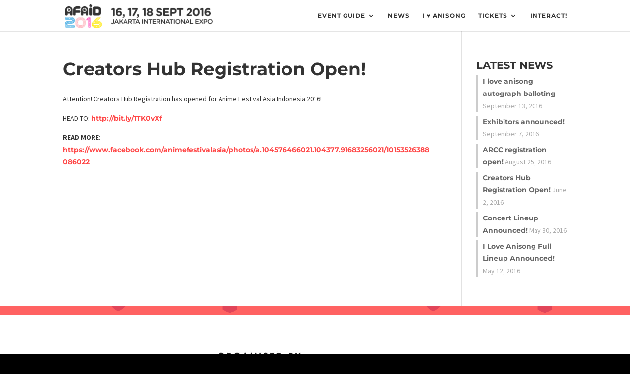

--- FILE ---
content_type: text/css; charset=utf-8
request_url: https://animefestival.asia/afaid16/wp-content/et-cache/1/8/global/et-divi-customizer-global.min.css?ver=1767019133
body_size: 2948
content:
body,.et_pb_column_1_2 .et_quote_content blockquote cite,.et_pb_column_1_2 .et_link_content a.et_link_main_url,.et_pb_column_1_3 .et_quote_content blockquote cite,.et_pb_column_3_8 .et_quote_content blockquote cite,.et_pb_column_1_4 .et_quote_content blockquote cite,.et_pb_blog_grid .et_quote_content blockquote cite,.et_pb_column_1_3 .et_link_content a.et_link_main_url,.et_pb_column_3_8 .et_link_content a.et_link_main_url,.et_pb_column_1_4 .et_link_content a.et_link_main_url,.et_pb_blog_grid .et_link_content a.et_link_main_url,body .et_pb_bg_layout_light .et_pb_post p,body .et_pb_bg_layout_dark .et_pb_post p{font-size:14px}.et_pb_slide_content,.et_pb_best_value{font-size:15px}body{color:#333333}h1,h2,h3,h4,h5,h6{color:#333333}body{line-height:1.8em}#et_search_icon:hover,.mobile_menu_bar:before,.mobile_menu_bar:after,.et_toggle_slide_menu:after,.et-social-icon a:hover,.et_pb_sum,.et_pb_pricing li a,.et_pb_pricing_table_button,.et_overlay:before,.entry-summary p.price ins,.et_pb_member_social_links a:hover,.et_pb_widget li a:hover,.et_pb_filterable_portfolio .et_pb_portfolio_filters li a.active,.et_pb_filterable_portfolio .et_pb_portofolio_pagination ul li a.active,.et_pb_gallery .et_pb_gallery_pagination ul li a.active,.wp-pagenavi span.current,.wp-pagenavi a:hover,.nav-single a,.tagged_as a,.posted_in a{color:#ff4848}.et_pb_contact_submit,.et_password_protected_form .et_submit_button,.et_pb_bg_layout_light .et_pb_newsletter_button,.comment-reply-link,.form-submit .et_pb_button,.et_pb_bg_layout_light .et_pb_promo_button,.et_pb_bg_layout_light .et_pb_more_button,.et_pb_contact p input[type="checkbox"]:checked+label i:before,.et_pb_bg_layout_light.et_pb_module.et_pb_button{color:#ff4848}.footer-widget h4{color:#ff4848}.et-search-form,.nav li ul,.et_mobile_menu,.footer-widget li:before,.et_pb_pricing li:before,blockquote{border-color:#ff4848}.et_pb_counter_amount,.et_pb_featured_table .et_pb_pricing_heading,.et_quote_content,.et_link_content,.et_audio_content,.et_pb_post_slider.et_pb_bg_layout_dark,.et_slide_in_menu_container,.et_pb_contact p input[type="radio"]:checked+label i:before{background-color:#ff4848}a{color:#ff4848}.et_secondary_nav_enabled #page-container #top-header{background-color:#ff4848!important}#et-secondary-nav li ul{background-color:#ff4848}.et_header_style_centered .mobile_nav .select_page,.et_header_style_split .mobile_nav .select_page,.et_nav_text_color_light #top-menu>li>a,.et_nav_text_color_dark #top-menu>li>a,#top-menu a,.et_mobile_menu li a,.et_nav_text_color_light .et_mobile_menu li a,.et_nav_text_color_dark .et_mobile_menu li a,#et_search_icon:before,.et_search_form_container input,span.et_close_search_field:after,#et-top-navigation .et-cart-info{color:#333333}.et_search_form_container input::-moz-placeholder{color:#333333}.et_search_form_container input::-webkit-input-placeholder{color:#333333}.et_search_form_container input:-ms-input-placeholder{color:#333333}#top-header,#top-header a,#et-secondary-nav li li a,#top-header .et-social-icon a:before{font-weight:bold;font-style:normal;text-transform:uppercase;text-decoration:none}#top-menu li a{font-size:12px}body.et_vertical_nav .container.et_search_form_container .et-search-form input{font-size:12px!important}#top-menu li a,.et_search_form_container input{font-weight:bold;font-style:normal;text-transform:uppercase;text-decoration:none;letter-spacing:1px}.et_search_form_container input::-moz-placeholder{font-weight:bold;font-style:normal;text-transform:uppercase;text-decoration:none;letter-spacing:1px}.et_search_form_container input::-webkit-input-placeholder{font-weight:bold;font-style:normal;text-transform:uppercase;text-decoration:none;letter-spacing:1px}.et_search_form_container input:-ms-input-placeholder{font-weight:bold;font-style:normal;text-transform:uppercase;text-decoration:none;letter-spacing:1px}#top-menu li.current-menu-ancestor>a,#top-menu li.current-menu-item>a,#top-menu li.current_page_item>a{color:#ff4848}#main-footer{background-color:#ffffff}#main-footer .footer-widget h4,#main-footer .widget_block h1,#main-footer .widget_block h2,#main-footer .widget_block h3,#main-footer .widget_block h4,#main-footer .widget_block h5,#main-footer .widget_block h6{color:#ff4848}.footer-widget li:before{border-color:#ff4848}.footer-widget,.footer-widget li,.footer-widget li a,#footer-info{font-size:10px}#footer-widgets .footer-widget li:before{top:5.5px}#et-footer-nav .bottom-nav li.current-menu-item a{color:#ff4848}.bottom-nav,.bottom-nav a{font-size:10px}#footer-bottom{background-color:#000000}#footer-info,#footer-info a{color:#cccccc}#footer-info{font-size:10px}#footer-bottom .et-social-icon a{font-size:14px}#footer-bottom .et-social-icon a{color:#ff4848}body .et_pb_button{font-size:12px;background-color:#ffffff;border-color:#666666;border-radius:0px;font-weight:bold;font-style:normal;text-transform:none;text-decoration:none;}body.et_pb_button_helper_class .et_pb_button,body.et_pb_button_helper_class .et_pb_module.et_pb_button{color:#666666}body .et_pb_button:after{content:'9';font-size:12px}body .et_pb_bg_layout_light.et_pb_button:hover,body .et_pb_bg_layout_light .et_pb_button:hover,body .et_pb_button:hover{color:#ff4848!important;background-color:#ffffff;border-color:#ff4848!important;border-radius:0px}h1,h2,h3,h4,h5,h6,.et_quote_content blockquote p,.et_pb_slide_description .et_pb_slide_title{font-weight:bold;font-style:normal;text-transform:none;text-decoration:none}@media only screen and (min-width:981px){.et_pb_row{padding:1% 0}.et_header_style_left #et-top-navigation,.et_header_style_split #et-top-navigation{padding:25px 0 0 0}.et_header_style_left #et-top-navigation nav>ul>li>a,.et_header_style_split #et-top-navigation nav>ul>li>a{padding-bottom:25px}.et_header_style_split .centered-inline-logo-wrap{width:50px;margin:-50px 0}.et_header_style_split .centered-inline-logo-wrap #logo{max-height:50px}.et_pb_svg_logo.et_header_style_split .centered-inline-logo-wrap #logo{height:50px}.et_header_style_centered #top-menu>li>a{padding-bottom:9px}.et_header_style_slide #et-top-navigation,.et_header_style_fullscreen #et-top-navigation{padding:16px 0 16px 0!important}.et_header_style_centered #main-header .logo_container{height:50px}#logo{max-height:75%}.et_pb_svg_logo #logo{height:75%}.et_header_style_centered.et_hide_primary_logo #main-header:not(.et-fixed-header) .logo_container,.et_header_style_centered.et_hide_fixed_logo #main-header.et-fixed-header .logo_container{height:9px}.et_header_style_left .et-fixed-header #et-top-navigation,.et_header_style_split .et-fixed-header #et-top-navigation{padding:25px 0 0 0}.et_header_style_left .et-fixed-header #et-top-navigation nav>ul>li>a,.et_header_style_split .et-fixed-header #et-top-navigation nav>ul>li>a{padding-bottom:25px}.et_header_style_centered header#main-header.et-fixed-header .logo_container{height:50px}.et_header_style_split #main-header.et-fixed-header .centered-inline-logo-wrap{width:50px;margin:-50px 0}.et_header_style_split .et-fixed-header .centered-inline-logo-wrap #logo{max-height:50px}.et_pb_svg_logo.et_header_style_split .et-fixed-header .centered-inline-logo-wrap #logo{height:50px}.et_header_style_slide .et-fixed-header #et-top-navigation,.et_header_style_fullscreen .et-fixed-header #et-top-navigation{padding:16px 0 16px 0!important}.et_fixed_nav #page-container .et-fixed-header#top-header{background-color:#ff4848!important}.et_fixed_nav #page-container .et-fixed-header#top-header #et-secondary-nav li ul{background-color:#ff4848}.et-fixed-header #top-menu a,.et-fixed-header #et_search_icon:before,.et-fixed-header #et_top_search .et-search-form input,.et-fixed-header .et_search_form_container input,.et-fixed-header .et_close_search_field:after,.et-fixed-header #et-top-navigation .et-cart-info{color:#333333!important}.et-fixed-header .et_search_form_container input::-moz-placeholder{color:#333333!important}.et-fixed-header .et_search_form_container input::-webkit-input-placeholder{color:#333333!important}.et-fixed-header .et_search_form_container input:-ms-input-placeholder{color:#333333!important}.et-fixed-header #top-menu li.current-menu-ancestor>a,.et-fixed-header #top-menu li.current-menu-item>a,.et-fixed-header #top-menu li.current_page_item>a{color:#ff4848!important}.et-fixed-header#top-header a{color:#333333}}@media only screen and (min-width:1350px){.et_pb_row{padding:13px 0}.et_pb_section{padding:54px 0}.single.et_pb_pagebuilder_layout.et_full_width_page .et_post_meta_wrapper{padding-top:40px}.et_pb_fullwidth_section{padding:0}}h1,h1.et_pb_contact_main_title,.et_pb_title_container h1{font-size:36px}h2,.product .related h2,.et_pb_column_1_2 .et_quote_content blockquote p{font-size:30px}h3{font-size:26px}h4,.et_pb_circle_counter h3,.et_pb_number_counter h3,.et_pb_column_1_3 .et_pb_post h2,.et_pb_column_1_4 .et_pb_post h2,.et_pb_blog_grid h2,.et_pb_column_1_3 .et_quote_content blockquote p,.et_pb_column_3_8 .et_quote_content blockquote p,.et_pb_column_1_4 .et_quote_content blockquote p,.et_pb_blog_grid .et_quote_content blockquote p,.et_pb_column_1_3 .et_link_content h2,.et_pb_column_3_8 .et_link_content h2,.et_pb_column_1_4 .et_link_content h2,.et_pb_blog_grid .et_link_content h2,.et_pb_column_1_3 .et_audio_content h2,.et_pb_column_3_8 .et_audio_content h2,.et_pb_column_1_4 .et_audio_content h2,.et_pb_blog_grid .et_audio_content h2,.et_pb_column_3_8 .et_pb_audio_module_content h2,.et_pb_column_1_3 .et_pb_audio_module_content h2,.et_pb_gallery_grid .et_pb_gallery_item h3,.et_pb_portfolio_grid .et_pb_portfolio_item h2,.et_pb_filterable_portfolio_grid .et_pb_portfolio_item h2{font-size:21px}h5{font-size:19px}h6{font-size:16px}.et_pb_slide_description .et_pb_slide_title{font-size:55px}.et_pb_gallery_grid .et_pb_gallery_item h3,.et_pb_portfolio_grid .et_pb_portfolio_item h2,.et_pb_filterable_portfolio_grid .et_pb_portfolio_item h2,.et_pb_column_1_4 .et_pb_audio_module_content h2{font-size:19px}@media only screen and (max-width:767px){body,.et_pb_column_1_2 .et_quote_content blockquote cite,.et_pb_column_1_2 .et_link_content a.et_link_main_url,.et_pb_column_1_3 .et_quote_content blockquote cite,.et_pb_column_3_8 .et_quote_content blockquote cite,.et_pb_column_1_4 .et_quote_content blockquote cite,.et_pb_blog_grid .et_quote_content blockquote cite,.et_pb_column_1_3 .et_link_content a.et_link_main_url,.et_pb_column_3_8 .et_link_content a.et_link_main_url,.et_pb_column_1_4 .et_link_content a.et_link_main_url,.et_pb_blog_grid .et_link_content a.et_link_main_url{font-size:12px}.et_pb_slider.et_pb_module .et_pb_slides .et_pb_slide_content,.et_pb_best_value{font-size:13px}h1{font-size:24px}h2,.product .related h2,.et_pb_column_1_2 .et_quote_content blockquote p{font-size:20px}h3{font-size:17px}h4,.et_pb_circle_counter h3,.et_pb_number_counter h3,.et_pb_column_1_3 .et_pb_post h2,.et_pb_column_1_4 .et_pb_post h2,.et_pb_blog_grid h2,.et_pb_column_1_3 .et_quote_content blockquote p,.et_pb_column_3_8 .et_quote_content blockquote p,.et_pb_column_1_4 .et_quote_content blockquote p,.et_pb_blog_grid .et_quote_content blockquote p,.et_pb_column_1_3 .et_link_content h2,.et_pb_column_3_8 .et_link_content h2,.et_pb_column_1_4 .et_link_content h2,.et_pb_blog_grid .et_link_content h2,.et_pb_column_1_3 .et_audio_content h2,.et_pb_column_3_8 .et_audio_content h2,.et_pb_column_1_4 .et_audio_content h2,.et_pb_blog_grid .et_audio_content h2,.et_pb_column_3_8 .et_pb_audio_module_content h2,.et_pb_column_1_3 .et_pb_audio_module_content h2,.et_pb_gallery_grid .et_pb_gallery_item h3,.et_pb_portfolio_grid .et_pb_portfolio_item h2,.et_pb_filterable_portfolio_grid .et_pb_portfolio_item h2{font-size:14px}.et_pb_slider.et_pb_module .et_pb_slides .et_pb_slide_description .et_pb_slide_title{font-size:36px}.et_pb_gallery_grid .et_pb_gallery_item h3,.et_pb_portfolio_grid .et_pb_portfolio_item h2,.et_pb_filterable_portfolio_grid .et_pb_portfolio_item h2,.et_pb_column_1_4 .et_pb_audio_module_content h2{font-size:12px}h5{font-size:12px}h6{font-size:11px}}	h1,h2,h3,h4,h5,h6{font-family:'Montserrat',Helvetica,Arial,Lucida,sans-serif}body,input,textarea,select{font-family:'Source Sans Pro',Helvetica,Arial,Lucida,sans-serif}.et_pb_button{font-family:'Montserrat',Helvetica,Arial,Lucida,sans-serif}#main-header,#et-top-navigation{font-family:'Montserrat',Helvetica,Arial,Lucida,sans-serif}#top-header .container{font-family:'Montserrat',Helvetica,Arial,Lucida,sans-serif}body{background:#ff6262;background-image:url(http://animefestival.asia/afaid16/wp-content/uploads/sites/8/2016/08/bg_160816.gif);background-attachment:fixed!important;background-position:top center!important;background-repeat:repeat!important;background-size:50vw!important}a{font-family:Montserrat;font-weight:bold}.et_pb_blurb_content:hover h4 a{color:#ff4848}.et_pb_main_blurb_image{margin-bottom:15px}.index_header{background-size:1280px 905px!important;background-repeat:repeat-x}.single-post #main-content{background-color:#ffffff!important}body.page-id-117,.postid-549,.postid-78,.postid-536,.postid-541,.postid-545,.postid-547,.postid-549,.postid-552,.postid-555,.postid-714,.postid-742{background-image:url(http://animefestival.asia/afaid16/wp-content/uploads/sites/8/2016/06/bg_ilablur.jpg);background-size:100vw!important}body.single #main-content{background:transparent}.dropshadow{text-shadow:0px 2px 4px rgba(0,0,0,.25)}.boxshadow,.et_pb_button{box-shadow:0px 0px 0px rgba(0,0,0,0);-webkit-transition:box-shadow 0.3s;transition:box-shadow 0.3s}.boxshadow,.et_pb_button:hover{box-shadow:0px 0px 10px rgba(0,0,0,.25)}.et_pb_button{margin:0px}.sep.section p{font-size:30px;line-height:30px}.section.values{max-width:100px!important}.et_pb_section{padding:20px 0}.thumbnail,.fullimg{background:#ffffff;display:inline-block;vertical-align:top;position:relative;width:200px;border-radius:3px;margin:20px;box-shadow:0px 0px 20px rgba(0,0,0,.1);-webkit-transition:box-shadow 0.3s;transition:box-shadow 0.3s}.thumbnail:hover{box-shadow:0px 0px 10px rgba(0,0,0,.8)}.thumbnail .et_pb_main_blurb_image,.fullimg .et_pb_main_blurb_image{margin:0px}.thumbnail .et_pb_main_blurb_image img,.fullimg .et_pb_main_blurb_image img{display:block;border-radius:3px 3px 0px 0px;border-bottom:1px solid #eeeeee;padding:0px;margin:0px}.thumbnail .et_pb_blurb_container,.fullimg .et_pb_blurb_container{padding:10px}.thumbnail .et_pb_blurb_container p,.fullimg .et_pb_blurb_container p{margin:5px 0px 0px 0px;padding:5px 0px 0px 0px;font-size:9px;letter-spacing:1px;line-height:12px;border-top:1px dotted #cccccc}.fullimg{width:100%;margin:0px}.tix_holder span{padding:0px 15px;color:#cccccc;font-weight:normal}.tix_holder h1{font-weight:bold}.tix_holder h1 a{font-weight:normal;color:#666666}.tix_holder h1 a:hover{color:#ff4848}.tix_where{border-top:1px dotted #cccccc;padding:20px 0px}.tix{padding:8px;margin:0px 0px 5px 0px;background:#ffffff;border-radius:5px;color:#333333;overflow:auto;line-height:1.25em}.tixsp{padding:5px 10px;margin:0px 0px 5px 0px;background:#ffaec1;border-radius:5px}.post-meta{font-size:0px!important}.post-meta span.published{font-size:12px!important}.entry-content{padding-top:0px!important}.more-link{color:#999999;font-weight:bold;text-transform:uppercase;border:2px solid;width:100px;text-align:center;padding:5px;margin:5px 0px}.more-link:hover{color:#ff4848}#recent-posts-2 li{border-left:3px solid #cccccc;padding:0px 0px 0px 10px;color:#aaaaaa}#recent-posts-2 li:hover{border-left:3px solid #ff4848}#recent-posts-2 li a{font-weight:bold}@media only screen and (max-width:780px){.fullimg{width:95%!important;margin:5px auto!important}.thumbnail{width:90px!important;margin:2px!important}.et_pb_row{width:95%!important}}@media only screen and (max-width:480px){.et_pb_row{width:95%!important;padding-bottom:0px}.et_pb_column{margin-bottom:20px!important}.fullimg{width:95%!important;margin:5px auto!important}.thumbnail{width:90px!important;margin:2px 1px!important}.thumbnail h4{font-size:10px!important}.thumbnail .et_pb_blurb_container p{display:none!important}}.tn_holder,.tn_holdersmall,.guidelink{text-align:center;margin:0px auto}.tn_holdersmall{padding:0px}.page-id-684 .thumbnail{width:150px;margin:2px 5px}.page-id-684 .thumbnail h4{font-size:12px}.page-id-684 .thumbnail p{display:none}.tn_holdersmall .thumbnail{width:90px;margin:2px!important}.tn_holdersmall .thumbnail h4{font-size:10px}.tn_holdersmall .thumbnail p{display:none}.guidelink a{display:inline-block;vertical-align:top;padding:5px 10px;margin:1px;background:#ffffff;color:#333333}.guidelink a:hover{color:#1bbc9b}.daily{font-size:12px}.daily h3{text-align:center}.daily h6{text-align:center;margin:10px 0px 0px 0px;padding:10px 0px;border-top:1px dotted #ffffff}.exb,.mainstage,.concerthall{display:block;position:relative;float:right;font-size:9px;line-height:9px;text-align:right;font-family:Montserrat;font-weight:bold;border-radius:3px;padding:3px;margin:0px 0px 5px 5px}.exb{background-color:#ffde17;color:#000000}.mainstage{background-color:#66cc66;color:#ffffff}.concerthall{background-color:#27aae1;color:#ffffff}#main-footer{margin-top:20px}